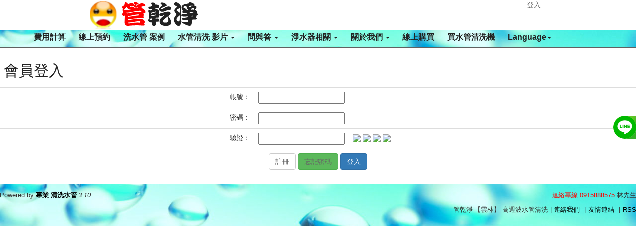

--- FILE ---
content_type: text/html; charset=UTF-8
request_url: https://www.linpipe.com/login.html
body_size: 4681
content:
<!DOCTYPE html PUBLIC "-//W3C//DTD XHTML 1.0 Transitional//EN" "http://www.w3.org/TR/xhtml1/DTD/xhtml1-transitional.dtd">
<html xmlns="http://www.w3.org/1999/xhtml">
<head>
<meta http-equiv="Content-Type" content="text/html; charset=utf-8" />
</head>
<body>
<!DOCTYPE html>
<html lang="zh-tw"> 
<head>
<title>管乾淨 【雲林】  高週波水管清洗 - 洗水管,清洗水管, 水管清洗, 洗水管加盟, 水管清洗機</title>
<meta charset="UTF-8" />
<meta name="viewport" content="width=device-width, initial-scale=1.0, user-scalable=no" />
<meta http-equiv="X-UA-Compatible" content="ie=edge" />
<meta name="keywords" content="洗水管,清洗水管, 水管清洗, 洗水管加盟, 水管清洗機" />
<meta name="generator" content="NetYea! - 3.10" />
<meta name="author" content="管乾淨" />
<meta name="copyright" content="2009-2025 NetYea Inc." />
<link rel="archives" title="管乾淨 【雲林】  高週波水管清洗" href="https://www.linpipe.com" />
<link rel="shortcut icon" href="https://www.linpipe.com/favicon.ico"/>
<link href="https://www.linpipe.com/templates/neapipe/style.css" rel="stylesheet" type="text/css">
<link href="https://www.linpipe.com/templates/neapipe/css/bootstrap.css" rel="stylesheet">
<meta property="product:brand" content="管乾淨" />
<!-- Open Graph -->
<link rel="canonical" href="https://www.linpipe.com">
<link rel="amphtml" href="https://www.linpipe.com/amp-index.html" />
<meta name="description" content="您家的水龍頭水量小, 水有顏色, 水有味道？來電即為您服務，專業清洗水管公司" />
<meta property="og:title" content="管乾淨 【雲林】  高週波水管清洗"/> 
<meta property="og:type" content="product" />
<meta property="og:site_name" content="管乾淨 【雲林】  高週波水管清洗"/> 
<meta property="og:url" content="https://www.linpipe.com"/> 
<meta property="og:description" content="您家的水龍頭水量小, 水有顏色, 水有味道？來電即為您服務，專業清洗水管公司"/>
<meta name="twitter:url" content="https://www.linpipe.com">
<meta name="twitter:title" content="管乾淨 【雲林】  高週波水管清洗">
<meta name="twitter:description" content="您家的水龍頭水量小, 水有顏色, 水有味道？來電即為您服務，專業清洗水管公司">
<script src="https://www.linpipe.com/templates/neapipe/js/jquery.min.1.11.1.js"></script>
<script src="https://www.linpipe.com/templates/neapipe/js/bootstrap.min.js"></script>
<!-- SEO -->

<script>
window.addEventListener("load", function(){
    document.querySelectorAll('a[href*="line.me"]').forEach((e)=>{
    e.addEventListener('click', function() {
  gtag('event', 'conversion', {'send_to': 'AW-736610039/mMbfCIfQ5d4ZEPeNn98C'});
    });
  })
});
</script>

</head>
<body>
<div id="wrapper"> 
<div id="main_nav" class="container">
	<nav class="navbar navbar-inverse navbar-fixed-top" role="navigation">
    	<ul class="main-top">
        	<li class="main-logo"><a href="https://www.linpipe.com/index.html"><img  src="https://www.linpipe.com/uploads/20210814logo.png" alt="管乾淨 【雲林】  高週波水管清洗" /></a></li>
                            <li class="main-member"><a href="https://www.linpipe.com/login.html">登入</a></li>
                       
        </ul>
        <div class="container">
            <div class="navbar-header">
              	<button type="button" class="navbar-toggle collapsed" data-toggle="collapse" data-target="#navbar" aria-expanded="false" aria-controls="navbar">
                	<span class="icon-bar"></span>
                	<span class="icon-bar"></span>
                	<span class="icon-bar"></span>
              	</button>        
            </div>
           	<div id="navbar" class="navbar-collapse collapse">
              	<ul class="nav navbar-nav">
                    <li><a href="https://www.linpipe.com/price.html">費用計算</a></li>
                    <li><a href="https://www.linpipe.com/appointment.html">線上預約</a></li>
                    <!--<li><a href="https://www.linpipe.com/newslist.html">最新消息</a></li>-->
                                        <li><a href="https://www.linpipe.com/statelist-4-0-1.html">洗水管 案例</a></li>
					                    					<li><a href="https://www.linpipe.com/statelist--1.html" class="dropdown-toggle" data-toggle="dropdown">水管清洗 影片 <span class="caret"></span></a>
						<ul class="dropdown-menu" role="menu">
																					<li><a href="https://www.linpipe.com/state-41.html">清洗水管 專輯</a></li>
                            																					<li><a href="https://www.linpipe.com/state-472.html">管乾淨 水管清洗 精彩紀實</a></li>
                            																					<li><a href="https://www.linpipe.com/state-530.html">八分鐘學會 清洗水管，地表最容易操作的高週波水管清洗機</a></li>
                            													                            	<li><a target="_blank" href="https://www.youtube.com/channel/UCfAv8XFZdZKiJG9NQgkMcYQ">管乾淨 YouTube</a></li>
                            																					<li><a href="https://www.linpipe.com/state-949.html">這就是我們每天用的水 管乾淨 高週波水管清洗</a></li>
                            																					<li><a href="https://www.linpipe.com/state-429.html">高周波 用透明管展示 (螺旋波 水槌)</a></li>
                            																					<li><a href="https://www.linpipe.com/state-10.html">電視新聞報導</a></li>
                            																					<li><a href="https://www.linpipe.com/state-5.html">苗栗 土牛 清洗影片</a></li>
                            												</ul>
					</li>
										<li><a href="https://www.linpipe.com/statelist--1.html" class="dropdown-toggle" data-toggle="dropdown">問與答 <span class="caret"></span></a>
						<ul class="dropdown-menu" role="menu">
																					<li><a href="https://www.linpipe.com/state-444.html">洗水管有什麼好處?</a></li>
                            																					<li><a href="https://www.linpipe.com/state-536.html">清洗水管 費用計算</a></li>
                            																					<li><a href="https://www.linpipe.com/state-1069.html">什麼是退伍軍人菌? 是怎麼產生的?</a></li>
                            																					<li><a href="https://www.linpipe.com/state-1070.html">水管、水塔裡有紅線蟲 洗水管 / 清洗水塔</a></li>
                            																					<li><a href="https://www.linpipe.com/state-1091.html">自來水餘氯不足?</a></li>
                            																					<li><a href="https://www.linpipe.com/state-478.html">水管清洗的汙水顏色代表什麼?</a></li>
                            																					<li><a href="https://www.linpipe.com/state-804.html">水管清洗技術轉移</a></li>
                            																					<li><a href="https://www.linpipe.com/state-359.html">高周波水管清洗機 功能</a></li>
                            																					<li><a href="https://www.linpipe.com/state-402.html">洗水管 相關問題</a></li>
                            																					<li><a href="https://www.linpipe.com/state-549.html">TDS檢測筆有什麼用?</a></li>
                            																					<li><a href="https://www.linpipe.com/state-31.html">檸檬酸相關</a></li>
                            																					<li><a href="https://www.linpipe.com/state-3.html">水管清洗過程與步驟</a></li>
                            																					<li><a href="https://www.linpipe.com/state-26.html">濾水器相關</a></li>
                            																					<li><a href="https://www.linpipe.com/state-25.html">水族相關</a></li>
                            																					<li><a href="https://www.linpipe.com/state-17.html">清洗水管實際操作</a></li>
                            																					<li><a href="https://www.linpipe.com/state-719.html">水管清洗是包通嗎?</a></li>
                            																					<li><a href="https://www.linpipe.com/state-814.html">水管需要防鏽處理嗎?</a></li>
                            																					<li><a href="https://www.linpipe.com/state-815.html">水管血小板補漏技術</a></li>
                            																					<li><a href="https://www.linpipe.com/state-942.html">高週波水管清洗 Q & A</a></li>
                            																					<li><a href="https://www.linpipe.com/state-945.html">清洗水管工法及價格</a></li>
                            																					<li><a href="https://www.linpipe.com/state-22.html">夏日派果汁篇</a></li>
                            												</ul>
					</li>
										<li><a href="https://www.linpipe.com/statelist--1.html" class="dropdown-toggle" data-toggle="dropdown">淨水器相關 <span class="caret"></span></a>
						<ul class="dropdown-menu" role="menu">
																					<li><a href="https://www.linpipe.com/state-1006.html">何謂瞬熱飲水機</a></li>
                            																					<li><a href="https://www.linpipe.com/state-1007.html">什麼是水通道蛋白膜</a></li>
                            																					<li><a href="https://www.linpipe.com/state-1008.html"> 鍶礦的好處</a></li>
                            																					<li><a href="https://www.linpipe.com/state-1009.html">RO逆滲透淨水器原理</a></li>
                            																					<li><a href="https://www.linpipe.com/state-1010.html">超濾膜淨水器原理</a></li>
                            												</ul>
					</li>
										<li><a href="https://www.linpipe.com/statelist--1.html" class="dropdown-toggle" data-toggle="dropdown">關於我們 <span class="caret"></span></a>
						<ul class="dropdown-menu" role="menu">
																					<li><a href="https://www.linpipe.com/state-12.html">聯絡管乾淨</a></li>
                            																					<li><a href="https://www.linpipe.com/state-881.html">徵才專區</a></li>
                            																					<li><a href="https://www.linpipe.com/state-313.html">通過SGS認證</a></li>
                            													                            	<li><a target="_blank" href="https://www.sinpipe.com">《新北》 洗水管</a></li>
                            													                            	<li><a target="_blank" href="https://www.peipipe.com">《台北》 洗水管</a></li>
                            													                            	<li><a target="_blank" href="https://www.rinsepipe.com">《新北、台北》 洗水管</a></li>
                            													                            	<li><a target="_blank" href="https://www.yuanpipe.com">《桃園》 洗水管</a></li>
                            													                            	<li><a target="_blank" href="https://www.chupipe.com">《新竹》 洗水管</a></li>
                            													                            	<li><a target="_blank" href="https://pipe.netyea.com/">《桃竹苗》 洗水管</a></li>
                            													                            	<li><a target="_blank" href="https://www.miapipe.com">《苗栗》 洗水管</a></li>
                            													                            	<li><a target="_blank" href="https://www.taipipe.com">《台中》 清洗水管</a></li>
                            													                            	<li><a target="_blank" href="https://www.neapipe.com">《台中、彰化》 清洗水管</a></li>
                            													                            	<li><a target="_blank" href="https://www.haupipe.com">《彰化》洗水管</a></li>
                            													                            	<li><a target="_blank" href="https://www.toupipe.com">《南投》洗水管</a></li>
                            													                            	<li><a target="_blank" href="https://www.linpipe.com">《雲林》清洗水管</a></li>
                            													                            	<li><a target="_blank" href="https://www.yipipe.com">《嘉義》洗水管</a></li>
                            													                            	<li><a target="_blank" href="https://www.yilapipe.com">《宜蘭》洗水管</a></li>
                            													                            	<li><a target="_blank" href="https://www.nanpipe.com">《台南》 水管清洗</a></li>
                            													                            	<li><a target="_blank" href="https://www.zhopipe.com">《中壢》 水管清洗</a></li>
                            													                            	<li><a target="_blank" href="http://www.pipe-wash.com">《台南、高雄》 清洗水管</a></li>
                            													                            	<li><a target="_blank" href="https://www.meipipe.com">《楊梅》清洗水管</a></li>
                            													                            	<li><a target="_blank" href="https://www.hupipe.com">《湖口》水管清洗</a></li>
                            													                            	<li><a target="_blank" href="https://www.fenpipe.com">《頭份》清洗水管</a></li>
                            													                            	<li><a target="_blank" href="https://www.tanpipe.com">《龍潭 》水管清洗</a></li>
                            													                            	<li><a target="_blank" href="https://www.zhenpipe.com">《平鎮》水管清洗</a></li>
                            													                            	<li><a target="_blank" href="https://www.xipipe.com">《汐止》清洗水管</a></li>
                            													                            	<li><a target="_blank" href="https://www.toutiao.com/c/user/token/MS4wLjABAAAAZFaR3GTiICzwEd7XXsLRAtZxnZJDQBjdr-O-WGUb_Uw/">今日頭條 水管清洗</a></li>
                            													                            	<li><a target="_blank" href="https://wofflin.medium.com/">管乾淨 medium</a></li>
                            													                            	<li><a target="_blank" href="https://odysee.com/@pipewash:b">odysee 洗水管</a></li>
                            													                            	<li><a target="_blank" href="https://watchdog0320.blogspot.com">管乾淨 blogspot</a></li>
                            													                            	<li><a target="_blank" href="https://life.tw/?app=author&act=detail&id=122247">管乾淨 life.tw</a></li>
                            													                            	<li><a target="_blank" href="https://shuyoulin.pixnet.net/blog">管乾淨 痞客幫</a></li>
                            													                            	<li><a target="_blank" href="http://www.tshopping.com.tw/forum-266-1.html">管乾淨 TShopping</a></li>
                            													                            	<li><a target="_blank" href="https://woff1234.pixnet.net/blog/post/467669927">管乾淨 Pixnet</a></li>
                            												</ul>
					</li>
					                                        										<li><a href="https://www.linpipe.com/modules/shopcart/">線上購買</a></li>
                    										
                    <li><a href="https://www.linpipe.com/service.html">買水管清洗機</a></li>
                    <li><a href="https://www.linpipe.com" class="dropdown-toggle" data-toggle="dropdown">Language<span class="caret"></span></a>
                        <ul class="dropdown-menu" role="menu">
                                                <li><a href="https://www.linpipe.com/change_language-en_US.html"><img src="https://www.linpipe.com/templates/neapipe/images/en_US.png" alt="English" border="0" width="20" />English</a></li>
                                                <li><a href="https://www.linpipe.com/change_language-zh_TW.html"><img src="https://www.linpipe.com/templates/neapipe/images/zh_TW.png" alt="繁體中文" border="0" width="20" />繁體中文</a></li>
                                                </ul>
                    </li>
                   
				</ul>
            </div>
        </div>
    </nav>
</div>
<div id="content" class="container"> 
<form name="form2" method="post" action="login.php">			
	<table width="100%" border="0" align="center" cellpadding="0" cellspacing="0" class="table">
        <tr><td><h2>會員登入</h2></td></tr>
			<tr><td align="right" width="40%">帳號：</td>
    			<td colspan="2" align="left"><input type="text" name="username" size="20"></td></tr>
  			<tr><td align="right">密碼：</td>
    			<td colspan="2" align="left"><input type="password" name="passwd" size="20"></td></tr>
  			<tr><td align="right">驗證：</td>
    			<td align="left" width="80"><input type="hidden" name="codenum" value="2623"><input type="text" name="yz" size="20"></td>
    			<td align="left">
											<img src="../images/code/2.gif" border="0">
											<img src="../images/code/6.gif" border="0">
											<img src="../images/code/2.gif" border="0">
											<img src="../images/code/3.gif" border="0">
					</td></tr>
 			<tr><td colspan="3" align="center" height="35"><a class="btn btn-default" href="reg.php">註冊</a>&nbsp;<a href="findpwd.php" class="btn btn-success">忘記密碼</a>&nbsp;<input class="btn btn-primary" type="submit" value="登入" name="send"/></td></tr>	
</table>
</form>    
</div>
    <div id="footer">
		<div class="wrap s_clear">
			<div id="footlink" itemscope itemtype="http://schema.org/Person">
				   	<p><a href="tel:+886-915888575"><span class= "footerspan">連絡專線 0915888575</span></a>
						<span itemprop="name">林先生</span></p>
					<a itemprop="email" href="mailto:"></a>
					<span>管乾淨 【雲林】  高週波水管清洗</span><span class="pipe">|</span><a href="https://www.linpipe.com/service.html">連絡我們</a>
					<span class="pipe">|</span><a href="https://www.linpipe.com/link.html">友情連結</a>
					<span class="pipe">|</span><a href="https://www.linpipe.com/rss/rss.xml">RSS</a></p>
            </div>
            <div id="rightinfo">
                <p>Powered by <strong><a href="http://pipe.netyea.com" target="_blank">專業 清洗水管</a></strong> <em>3.10</em></p>   
            </div>
        </div>
	</div>
	
<style>
	.sociallist a{
			position: fixed;
			display:block;
			z-index: 100;
			right:-134px;
			height:46px;
			width:180px;
			border-bottom-left-radius: 40px;
    		border-top-left-radius: 40px;
			color:white;
			transition:all 400ms;
		text-align: left;
	}
	.sociallist a:hover{
			right:0px;	
			color:white;
	}
	.sociallist a img{
		display:inline-block;
		vertical-align: middle;
		max-width:46px;
		background: rgba(255,255,255,0.2);
		border-radius: 50%;
		
	}
	.sociallist a span{
		display:inline-block;
		vertical-align: middle;
		font-size:18px;
		font-weight: bold;
	}
	
	@media screen and (max-width:1024px){
		.sociallist{display:none;}
	}
	
	.sociallist a i{
	    display: inline-block;
    	vertical-align: middle;
    	max-width: 46px;
   		background: rgba(255,255,255,0.2);
    	border-radius: 50%;
    	width: 100%;
    	text-align: center;
    	padding: 8px 0;
    	font-size: 30px;
	}
	
	/*******line phone********/
	.mobileline {display: none;
		position: fixed;
		z-index: 999;
		border-radius: 50px;
		bottom:150px;
		right: 13px;
		height: 60px;
		width: 60px;
	}

	@media screen and (max-width:1024px){
		.mobileline {display: block}
	}
</style>



<div class="sociallist" >
		<a style="top:calc(40% - 55px);background:linear-gradient(135deg, #9cdd2c 1%,#33af23 32%,#61bc77 100%);" id="line1"  href="https://page.line.me/pipewash" >
		<img src="https://www.linpipe.com/templates/neapipe/images/line-w.png"  alt="洗水管客服" title="洗水管客服" >
		<span>洗水管客服</span>
	</a>	
    		
</div>
<div id="line2"><div>
<a class="mobileline" href="https://page.line.me/pipewash">
	<img src="https://www.linpipe.com/templates/neapipe/images/line-w.png"  alt="洗水管客服" title="洗水管客服" >
</a>

<noscript>Your browser does not support JavaScript!</noscript>
</div>
</body>
</html>


